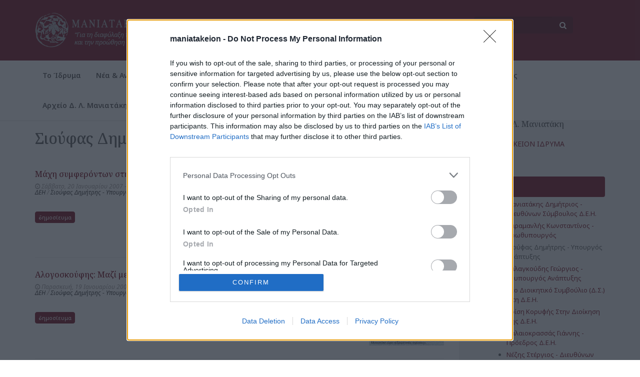

--- FILE ---
content_type: text/html; Charset=UTF-8
request_url: https://www.maniatakeion.gr/el/1/sioyfas-dimitris-ypoyrgos-anaptyxis-a30.html
body_size: 12529
content:
<!DOCTYPE html>
<html lang="el">
<head>
<title>Σιούφας Δημήτρης - Υπουργός Ανάπτυξης - ΔΕΗ - Μανιατάκειον Ίδρυμα</title>
<meta name="keywords" content="Σιούφας,Δημήτρης,-,Υπουργός,Ανάπτυξης,ΔΕΗ,," />
<meta name="description" content="Σιούφας Δημήτρης - Υπουργός Ανάπτυξης, ΔΕΗ, , , " />
<meta charset="utf-8">
<meta http-equiv="X-UA-Compatible" content="IE=edge">
<meta name="viewport" content="width=device-width, initial-scale=1">
<link rel="preconnect" href="https://fonts.googleapis.com">
<link rel="preconnect" href="https://fonts.gstatic.com" crossorigin>
<link href="https://fonts.googleapis.com/css2?family=Noto+Sans:ital,wght@0,100..900;1,100..900&family=Noto+Serif:ital,wght@0,100..900;1,100..900&display=swap" rel="stylesheet">
<link href="https://www.maniatakeion.gr/src/bootstrap.min.css" rel="stylesheet" type="text/css" media="all">
<link href="https://www.maniatakeion.gr/src/global.css?v=2,46" rel="stylesheet" type="text/css" media="all">
<link href="https://www.maniatakeion.gr/src/font-awesome-4.1.0/css/font-awesome.min.css" rel="stylesheet" type="text/css" media="all">
<!-- InMobi Choice. Consent Manager Tag v3.0 (for TCF 2.2) -->
<script type="text/javascript" async=true>
!function(){var o,e=window.location.hostname,t=document.createElement("script"),n=document.getElementsByTagName("script")[0],e="https://cmp.inmobi.com".concat("/choice/","bcxssC0BpKjPx","/",e,"/choice.js?tag_version=V3"),p=0;t.async=!0,t.type="text/javascript",t.src=e,n.parentNode.insertBefore(t,n),function(){for(var e,a="__tcfapiLocator",n=[],s=window;s;){try{if(s.frames[a]){e=s;break}}catch(e){}if(s===window.top)break;s=s.parent}e||(!function e(){var t,n=s.document,p=!!s.frames[a];return p||(n.body?((t=n.createElement("iframe")).style.cssText="display:none",t.name=a,n.body.appendChild(t)):setTimeout(e,5)),!p}(),s.__tcfapi=function(){var e,t=arguments;if(!t.length)return n;"setGdprApplies"===t[0]?3<t.length&&2===t[2]&&"boolean"==typeof t[3]&&(e=t[3],"function"==typeof t[2]&&t[2]("set",!0)):"ping"===t[0]?(e={gdprApplies:e,cmpLoaded:!1,cmpStatus:"stub"},"function"==typeof t[2]&&t[2](e)):("init"===t[0]&&"object"==typeof t[3]&&(t[3]=Object.assign(t[3],{tag_version:"V3"})),n.push(t))},s.addEventListener("message",function(n){var p="string"==typeof n.data,e={};try{e=p?JSON.parse(n.data):n.data}catch(e){}var a=e.__tcfapiCall;a&&window.__tcfapi(a.command,a.version,function(e,t){t={__tcfapiReturn:{returnValue:e,success:t,callId:a.callId}};p&&(t=JSON.stringify(t)),n&&n.source&&n.source.postMessage&&n.source.postMessage(t,"*")},a.parameter)},!1))}(),o=["2:tcfeuv2","6:uspv1","7:usnatv1","8:usca","9:usvav1","10:uscov1","11:usutv1","12:usctv1"],window.__gpp_addFrame=function(e){var t;window.frames[e]||(document.body?((t=document.createElement("iframe")).style.cssText="display:none",t.name=e,document.body.appendChild(t)):window.setTimeout(window.__gpp_addFrame,10,e))},window.__gpp_stub=function(){var e=arguments;if(__gpp.queue=__gpp.queue||[],__gpp.events=__gpp.events||[],!e.length||1==e.length&&"queue"==e[0])return __gpp.queue;if(1==e.length&&"events"==e[0])return __gpp.events;var t=e[0],n=1<e.length?e[1]:null,p=2<e.length?e[2]:null;if("ping"===t)n({gppVersion:"1.1",cmpStatus:"stub",cmpDisplayStatus:"hidden",signalStatus:"not ready",supportedAPIs:o,cmpId:10,sectionList:[],applicableSections:[-1],gppString:"",parsedSections:{}},!0);else if("addEventListener"===t){"lastId"in __gpp||(__gpp.lastId=0),__gpp.lastId++;var a=__gpp.lastId;__gpp.events.push({id:a,callback:n,parameter:p}),n({eventName:"listenerRegistered",listenerId:a,data:!0,pingData:{gppVersion:"1.1",cmpStatus:"stub",cmpDisplayStatus:"hidden",signalStatus:"not ready",supportedAPIs:o,cmpId:10,sectionList:[],applicableSections:[-1],gppString:"",parsedSections:{}}},!0)}else if("removeEventListener"===t){for(var s=!1,i=0;i<__gpp.events.length;i++)if(__gpp.events[i].id==p){__gpp.events.splice(i,1),s=!0;break}n({eventName:"listenerRemoved",listenerId:p,data:s,pingData:{gppVersion:"1.1",cmpStatus:"stub",cmpDisplayStatus:"hidden",signalStatus:"not ready",supportedAPIs:o,cmpId:10,sectionList:[],applicableSections:[-1],gppString:"",parsedSections:{}}},!0)}else"hasSection"===t?n(!1,!0):"getSection"===t||"getField"===t?n(null,!0):__gpp.queue.push([].slice.apply(e))},window.__gpp_msghandler=function(n){var p,a="string"==typeof n.data;try{var t=a?JSON.parse(n.data):n.data}catch(e){t=null}"object"==typeof t&&null!==t&&"__gppCall"in t&&(p=t.__gppCall,window.__gpp(p.command,function(e,t){t={__gppReturn:{returnValue:e,success:t,callId:p.callId}};n.source.postMessage(a?JSON.stringify(t):t,"*")},"parameter"in p?p.parameter:null,"version"in p?p.version:"1.1"))},"__gpp"in window&&"function"==typeof window.__gpp||(window.__gpp=window.__gpp_stub,window.addEventListener("message",window.__gpp_msghandler,!1),window.__gpp_addFrame("__gppLocator"));var a,s=function(){var e=arguments;typeof window.__uspapi!==s&&setTimeout(function(){void 0!==window.__uspapi&&window.__uspapi.apply(window.__uspapi,e)},500)};void 0===window.__uspapi&&(window.__uspapi=s,a=setInterval(function(){p++,window.__uspapi===s&&p<3?console.warn("USP is not accessible"):clearInterval(a)},6e3))}();
</script>
<!-- End InMobi Choice. Consent Manager Tag v3.0 (for TCF 2.2) -->
<!--[if lt IE 9]>
    <script src="https://oss.maxcdn.com/libs/html5shiv/3.7.0/html5shiv.js"></script>
    <script src="https://oss.maxcdn.com/libs/respond.js/1.4.2/respond.min.js"></script>
<![endif]-->
<!--script>
  (function(i,s,o,g,r,a,m){i['GoogleAnalyticsObject']=r;i[r]=i[r]||function(){
  (i[r].q=i[r].q||[]).push(arguments)},i[r].l=1*new Date();a=s.createElement(o),
  m=s.getElementsByTagName(o)[0];a.async=1;a.src=g;m.parentNode.insertBefore(a,m)
  })(window,document,'script','//www.google-analytics.com/analytics.js','ga');
  ga('create', 'UA-9244459-1', 'auto');
  ga('send', 'pageview');
</script-->
<!-- Google tag (gtag.js) -->
<script async src="https://www.googletagmanager.com/gtag/js?id=G-4XESSP8ZXE"></script>
<script>
  window.dataLayer = window.dataLayer || [];
  function gtag(){dataLayer.push(arguments);}
  gtag('js', new Date());
  gtag('config', 'G-4XESSP8ZXE');
</script>
</head>

<body class="pagebody">
    

    <nav class="navbar navbar-fixed-top navbar-me" role="navigation">
		<div class="navbar-header">
	        <div class="container">

                <div class="row">
                    <div class="col-xs-10 col-md-6">
                        <a class="navbar-brand" href="https://www.maniatakeion.gr/el/"><img src="https://www.maniatakeion.gr/img/logo-maniatakeion-el.png" class="img-responsive" /></a>
                    </div>
                    <div class="col-xs-2 col-md-3">
                        <div class="navbar-lang pull-right"><a href="https://www.maniatakeion.gr/en/"><img src="https://www.maniatakeion.gr/img/flag-en.png" />EN</a>
                        </div>
                    </div>
                    <div class="col-xs-8 col-md-3">
                        <form class="navbar-form" role="search" method="get" id="frmSearch" name="frmSearch" action="https://www.maniatakeion.gr/el/results.html" onSubmit="return CheckSearchFieldsEnter()">
                            <div class="form-group"><input type="text" class="form-control pull-left" placeholder="Αναζήτηση" name="q"><button type="submit" class="btn pull-right fa fa-search"></button></div>
                        </form>
                    </div>
                    <div class="col-xs-4">
                        <button type="button" class="navbar-toggle" data-toggle="collapse" data-target="#bs-navbar-collapse-1">
                            <span class="sr-only">Toggle navigation</span>
                            <span class="icon-bar"></span>
                            <span class="icon-bar"></span>
                            <span class="icon-bar"></span>
                        </button>
                    </div>
                </div>
            </div>
        </div>
        <div class="container">
			<div class="collapse navbar-collapse" id="bs-navbar-collapse-1"> <ul class="nav navbar-nav navbar-left"> <li class="dropdown"><a href="https://www.maniatakeion.gr/el/1/to-idryma-c1.html" title="Το Ίδρυμα" target="_self" class="dropdown-toggle" data-toggle="dropdown">Το Ίδρυμα</a> <ul class="dropdown-menu"> <li><a href="https://www.maniatakeion.gr/el/1/apostoli-orama-c11.html" title="Αποστολή - Όραμα" target="_self">Αποστολή - Όραμα</a></li><li><a href="https://www.maniatakeion.gr/el/1/idrytes-c12.html" title="Ιδρυτές" target="_self">Ιδρυτές</a></li><li><a href="https://www.maniatakeion.gr/el/1/dioikisi-c13.html" title="Διοίκηση" target="_self">Διοίκηση</a></li><li><a href="https://www.maniatakeion.gr/el/1/eidi-drasewn-c14.html" title="Είδη Δράσεων" target="_self">Είδη Δράσεων</a> <ul> <li><a href="https://www.maniatakeion.gr/el/1/politistikos-pylwnas-c28.html" title="Πολιτιστικός Πυλώνας" target="_self">Πολιτιστικός Πυλώνας</a></li><li><a href="https://www.maniatakeion.gr/el/1/koinwnikos-pylwnas-c29.html" title="Κοινωνικός Πυλώνας" target="_self">Κοινωνικός Πυλώνας</a></li><li><a href="https://www.maniatakeion.gr/el/1/anaptyxiakos-pylwnas-c30.html" title="Αναπτυξιακός Πυλώνας" target="_self">Αναπτυξιακός Πυλώνας</a></li></ul> </li><li><a href="https://www.maniatakeion.gr/el/landmarks.html" title="Ναοί και Τόποι Λατρείας του Δήμου Πύλου-Νέστορος" target="_self">Ναοί και Τόποι Λατρείας του Δήμου Πύλου-Νέστορος</a></li><li><a href="https://www.maniatakeion.gr/el/1/oikonomika-stoixeia-c36.html" title="Οικονομικά Στοιχεία" target="_self">Οικονομικά Στοιχεία</a></li><li><a href="https://www.maniatakeion.gr/el/1/ekthesi-pepragmenwn-c38.html" title="Έκθεση Πεπραγμένων" target="_self">Έκθεση Πεπραγμένων</a></li><li><a href="https://www.maniatakeion.gr/el/1/optikoakoystiko-arxeio-c15.html" title="Οπτικοακουστικό Αρχείο" target="_self">Οπτικοακουστικό Αρχείο</a> <ul> <li><a href="https://www.maniatakeion.gr/el/1/fwtografies-c31.html" title="Φωτογραφίες" target="_self">Φωτογραφίες</a></li><li><a href="https://www.maniatakeion.gr/el/1/gkravoyres-c32.html" title="Γκραβούρες" target="_self">Γκραβούρες</a></li><li><a href="https://www.maniatakeion.gr/el/1/video-c37.html" title="Βίντεο" target="_self">Βίντεο</a></li></ul> </li></ul> </li><li><a href="https://www.maniatakeion.gr/el/1/nea-anakoinwseis-c3.html" title="Νέα & Ανακοινώσεις" target="_self">Νέα & Ανακοινώσεις</a></li><li><a href="https://www.maniatakeion.gr/el/1/ekdilwseis-c4.html" title="Εκδηλώσεις" target="_self">Εκδηλώσεις</a></li><li><a href="https://www.maniatakeion.gr/el/1/mesogeiaki-diatrofi-c6.html" title="Μεσογειακή Διατροφή" target="_self">Μεσογειακή Διατροφή</a></li><li><a href="https://www.maniatakeion.gr/el/1/vivliothiki-c7.html" title="Βιβλιοθήκη" target="_self">Βιβλιοθήκη</a></li><li class="dropdown"><a href="https://www.maniatakeion.gr/el/1/programmata-c9.html" title="Προγράμματα" target="_self" class="dropdown-toggle" data-toggle="dropdown">Προγράμματα</a> <ul class="dropdown-menu"> <li><a href="https://www.maniatakeion.gr/el/1/evrwpako-programma-inherit-c39.html" title="Ευρωπαϊκό Πρόγραμμα InHeriT" target="_self">Ευρωπαϊκό Πρόγραμμα InHeriT</a></li><li><a href="https://www.maniatakeion.gr/el/1/evrwpaiko-programma-st-art-app-c27.html" title="Ευρωπαϊκό Πρόγραμμα ST-ART APP" target="_self">Ευρωπαϊκό Πρόγραμμα ST-ART APP</a></li></ul> </li><li class="dropdown"><a href="https://www.maniatakeion.gr/el/1/filoi-idrymatos-c2.html" title="Φίλοι Ιδρύματος" target="_self" class="dropdown-toggle" data-toggle="dropdown">Φίλοι Ιδρύματος</a> <ul class="dropdown-menu"> <li><a href="https://www.maniatakeion.gr/el/1/gine-filos-toy-idrymatos-c16.html" title="Γίνε Φίλος του Ιδρύματος" target="_self">Γίνε Φίλος του Ιδρύματος</a></li><li><a href="https://www.maniatakeion.gr/el/1/filoi-toy-idrymatos-forma-c17.html" title="Φόρμα" target="_self">Φόρμα</a></li></ul> </li><li><a href="https://www.maniatakeion.gr/el/1/arxeio-d-l-maniataki-c8.html" title="Αρχείο Δ. Λ. Μανιατάκη" target="_self">Αρχείο Δ. Λ. Μανιατάκη</a></li> </ul> </div>

        </div><!-- /.container -->
    </nav>

    <div class="container">

        <div class="row">

            <!-- Content Column -->
            <div class="col-md-9">
			<div class="pagecontent">

                <ol class="breadcrumb">
                    <li><a href="https://www.maniatakeion.gr/el/">Αρχική</a></li> <li><a href="https://www.maniatakeion.gr/el/1/arxeio-d-l-maniataki-c8.html" title="Αρχείο Δ. Λ. Μανιατάκη">Αρχείο Δ. Λ. Μανιατάκη</a></li> <li><a href="https://www.maniatakeion.gr/el/1/dei-a3.html">ΔΕΗ</a></li> <li><a href="https://www.maniatakeion.gr/el/1/sioyfas-dimitris-ypoyrgos-anaptyxis-a30.html">Σιούφας Δημήτρης - Υπουργός Ανάπτυξης</a></li>
                </ol>

                <h1 class="page-header">Σιούφας Δημήτρης - Υπουργός Ανάπτυξης</h1>

                <div class="row">
                                
                                    <div class="col-md-12 img-portfolio">
                                       <a href="/uploaded/p000888_d000888.jpg" title="Μάχη συμφερόντων στη ΔΕΗ" class="img-portfolio-a" target="_blank"><img class="img-responsive img-hover" src="/uploaded/p000888_d000888-small.jpg" alt="Μάχη συμφερόντων στη ΔΕΗ" /></a>
                                        <div class="panel panel-default">
                                            <div class="panel-body">
                                        <h3><a href="/uploaded/p000888_d000888.jpg" title="Μάχη συμφερόντων στη ΔΕΗ" target="_blank">Μάχη συμφερόντων στη ΔΕΗ</a></h3>
                                        <p class="date"><i class="fa fa-clock-o"></i> Σάββατο, 20 Ιανουαρίου 2007 - <b>Καρφί</b></p>
										<p class="date"><a href="https://www.maniatakeion.gr/el/1/dei-a3.html">ΔΕΗ</a> / <a href="https://www.maniatakeion.gr/el/1/sioyfas-dimitris-ypoyrgos-anaptyxis-a30.html">Σιούφας Δημήτρης - Υπουργός Ανάπτυξης</a></p>
                                        <p>
                                        <br /><a href="/uploaded/p000888_d000888.jpg" title="Μάχη συμφερόντων στη ΔΕΗ" class="btn btn-primary" target="_blank">δημοσίευμα</a></p>
	                                        </div>
                                        </div>
                                    </div>

							  </div><!-- /.row --><div class="row">
									
                                
                                    <div class="col-md-12 img-portfolio">
                                       <a href="/uploaded/p000852_d000852.jpg" title="Αλογοσκούφης: Μαζί με Σιούφα για ΔΕΗ" class="img-portfolio-a" target="_blank"><img class="img-responsive img-hover" src="/uploaded/p000852_d000852-small.jpg" alt="Αλογοσκούφης: Μαζί με Σιούφα για ΔΕΗ" /></a>
                                        <div class="panel panel-default">
                                            <div class="panel-body">
                                        <h3><a href="/uploaded/p000852_d000852.jpg" title="Αλογοσκούφης: Μαζί με Σιούφα για ΔΕΗ" target="_blank">Αλογοσκούφης: Μαζί με Σιούφα για ΔΕΗ</a></h3>
                                        <p class="date"><i class="fa fa-clock-o"></i> Παρασκευή, 19 Ιανουαρίου 2007 - <b>Ελευθεροτυπία</b></p>
										<p class="date"><a href="https://www.maniatakeion.gr/el/1/dei-a3.html">ΔΕΗ</a> / <a href="https://www.maniatakeion.gr/el/1/sioyfas-dimitris-ypoyrgos-anaptyxis-a30.html">Σιούφας Δημήτρης - Υπουργός Ανάπτυξης</a></p>
                                        <p>
                                        <br /><a href="/uploaded/p000852_d000852.jpg" title="Αλογοσκούφης: Μαζί με Σιούφα για ΔΕΗ" class="btn btn-primary" target="_blank">δημοσίευμα</a></p>
	                                        </div>
                                        </div>
                                    </div>

							  </div><!-- /.row --><div class="row">
									
                                
                                    <div class="col-md-12 img-portfolio">
                                       <a href="/uploaded/p000860_d000860.jpg" title="Δυστοκία στην επιλογή νέου μάνατζερ στη ΔΕΗ" class="img-portfolio-a" target="_blank"><img class="img-responsive img-hover" src="/uploaded/p000860_d000860-small.jpg" alt="Δυστοκία στην επιλογή νέου μάνατζερ στη ΔΕΗ" /></a>
                                        <div class="panel panel-default">
                                            <div class="panel-body">
                                        <h3><a href="/uploaded/p000860_d000860.jpg" title="Δυστοκία στην επιλογή νέου μάνατζερ στη ΔΕΗ" target="_blank">Δυστοκία στην επιλογή νέου μάνατζερ στη ΔΕΗ</a></h3>
                                        <p class="date"><i class="fa fa-clock-o"></i> Παρασκευή, 19 Ιανουαρίου 2007 - <b>Το Bήμα</b></p>
										<p class="date"><a href="https://www.maniatakeion.gr/el/1/dei-a3.html">ΔΕΗ</a> / <a href="https://www.maniatakeion.gr/el/1/sioyfas-dimitris-ypoyrgos-anaptyxis-a30.html">Σιούφας Δημήτρης - Υπουργός Ανάπτυξης</a></p>
                                        <p>
                                        <br /><a href="/uploaded/p000860_d000860.jpg" title="Δυστοκία στην επιλογή νέου μάνατζερ στη ΔΕΗ" class="btn btn-primary" target="_blank">δημοσίευμα</a></p>
	                                        </div>
                                        </div>
                                    </div>

							  </div><!-- /.row --><div class="row">
									
                                
                                    <div class="col-md-12 img-portfolio">
                                       <a href="/uploaded/p000797_d000797.jpg" title="Τον έδιωξαν, τον επαινούν" class="img-portfolio-a" target="_blank"><img class="img-responsive img-hover" src="/uploaded/p000797_d000797-small.jpg" alt="Τον έδιωξαν, τον επαινούν" /></a>
                                        <div class="panel panel-default">
                                            <div class="panel-body">
                                        <h3><a href="/uploaded/p000797_d000797.jpg" title="Τον έδιωξαν, τον επαινούν" target="_blank">Τον έδιωξαν, τον επαινούν</a></h3>
                                        <p class="date"><i class="fa fa-clock-o"></i> Πέμπτη, 18 Ιανουαρίου 2007 - <b>Έθνος</b></p>
										<p class="date"><a href="https://www.maniatakeion.gr/el/1/dei-a3.html">ΔΕΗ</a> / <a href="https://www.maniatakeion.gr/el/1/sioyfas-dimitris-ypoyrgos-anaptyxis-a30.html">Σιούφας Δημήτρης - Υπουργός Ανάπτυξης</a></p>
                                        <p>
                                        <br /><a href="/uploaded/p000797_d000797.jpg" title="Τον έδιωξαν, τον επαινούν" class="btn btn-primary" target="_blank">δημοσίευμα</a></p>
	                                        </div>
                                        </div>
                                    </div>

							  </div><!-- /.row --><div class="row">
									
                                
                                    <div class="col-md-12 img-portfolio">
                                       <a href="/uploaded/p000798_d000798.jpg" title="Εγκώμια Σιούφα για Μανιατάκη" class="img-portfolio-a" target="_blank"><img class="img-responsive img-hover" src="/uploaded/p000798_d000798-small.jpg" alt="Εγκώμια Σιούφα για Μανιατάκη" /></a>
                                        <div class="panel panel-default">
                                            <div class="panel-body">
                                        <h3><a href="/uploaded/p000798_d000798.jpg" title="Εγκώμια Σιούφα για Μανιατάκη" target="_blank">Εγκώμια Σιούφα για Μανιατάκη</a></h3>
                                        <p class="date"><i class="fa fa-clock-o"></i> Πέμπτη, 18 Ιανουαρίου 2007 - <b>Αυριανή</b></p>
										<p class="date"><a href="https://www.maniatakeion.gr/el/1/dei-a3.html">ΔΕΗ</a> / <a href="https://www.maniatakeion.gr/el/1/sioyfas-dimitris-ypoyrgos-anaptyxis-a30.html">Σιούφας Δημήτρης - Υπουργός Ανάπτυξης</a></p>
                                        <p>
                                        <br /><a href="/uploaded/p000798_d000798.jpg" title="Εγκώμια Σιούφα για Μανιατάκη" class="btn btn-primary" target="_blank">δημοσίευμα</a></p>
	                                        </div>
                                        </div>
                                    </div>

							  </div><!-- /.row --><div class="row">
									
                                
                                    <div class="col-md-12 img-portfolio">
                                       <a href="/uploaded/p000829_d000829.jpg" title="Ορατό το διαχειριστικό αδιέξοδο στη ΔΕΗ" class="img-portfolio-a" target="_blank"><img class="img-responsive img-hover" src="/uploaded/p000829_d000829-small.jpg" alt="Ορατό το διαχειριστικό αδιέξοδο στη ΔΕΗ" /></a>
                                        <div class="panel panel-default">
                                            <div class="panel-body">
                                        <h3><a href="/uploaded/p000829_d000829.jpg" title="Ορατό το διαχειριστικό αδιέξοδο στη ΔΕΗ" target="_blank">Ορατό το διαχειριστικό αδιέξοδο στη ΔΕΗ</a></h3>
                                        <p class="date"><i class="fa fa-clock-o"></i> Πέμπτη, 18 Ιανουαρίου 2007 - <b>City Press</b></p>
										<p class="date"><a href="https://www.maniatakeion.gr/el/1/dei-a3.html">ΔΕΗ</a> / <a href="https://www.maniatakeion.gr/el/1/sioyfas-dimitris-ypoyrgos-anaptyxis-a30.html">Σιούφας Δημήτρης - Υπουργός Ανάπτυξης</a></p>
                                        <p>
                                        <br /><a href="/uploaded/p000829_d000829.jpg" title="Ορατό το διαχειριστικό αδιέξοδο στη ΔΕΗ" class="btn btn-primary" target="_blank">δημοσίευμα</a></p>
	                                        </div>
                                        </div>
                                    </div>

							  </div><!-- /.row --><div class="row">
									
                                
                                    <div class="col-md-12 img-portfolio">
                                       <a href="/uploaded/p000791_d000791.jpg" title="Ο Υπουργός Ανάπτυξης Δημήτρης Σιούφας, για την αποχώρηση του Δημήτρη Μανιατάκη από τη θέση του διευθύνοντος συμβούλου της ΔΕΗ" class="img-portfolio-a" target="_blank"><img class="img-responsive img-hover" src="/uploaded/p000791_d000791-small.jpg" alt="Ο Υπουργός Ανάπτυξης Δημήτρης Σιούφας, για την αποχώρηση του Δημήτρη Μανιατάκη από τη θέση του διευθύνοντος συμβούλου της ΔΕΗ" /></a>
                                        <div class="panel panel-default">
                                            <div class="panel-body">
                                        <h3><a href="/uploaded/p000791_d000791.jpg" title="Ο Υπουργός Ανάπτυξης Δημήτρης Σιούφας, για την αποχώρηση του Δημήτρη Μανιατάκη από τη θέση του διευθύνοντος συμβούλου της ΔΕΗ" target="_blank">Ο Υπουργός Ανάπτυξης Δημήτρης Σιούφας, για την αποχώρηση του Δημήτρη Μανιατάκη από τη θέση του διευθύνοντος συμβούλου της ΔΕΗ</a></h3>
                                        <p class="date"><i class="fa fa-clock-o"></i> Τετάρτη, 17 Ιανουαρίου 2007 - <b>Δελτίο Τύπου</b></p>
										<p class="date"><a href="https://www.maniatakeion.gr/el/1/dei-a3.html">ΔΕΗ</a> / <a href="https://www.maniatakeion.gr/el/1/sioyfas-dimitris-ypoyrgos-anaptyxis-a30.html">Σιούφας Δημήτρης - Υπουργός Ανάπτυξης</a></p>
                                        <p>
                                        <br /><a href="/uploaded/p000791_d000791.jpg" title="Ο Υπουργός Ανάπτυξης Δημήτρης Σιούφας, για την αποχώρηση του Δημήτρη Μανιατάκη από τη θέση του διευθύνοντος συμβούλου της ΔΕΗ" class="btn btn-primary" target="_blank">δημοσίευμα</a></p>
	                                        </div>
                                        </div>
                                    </div>

							  </div><!-- /.row --><div class="row">
									
                                
                                    <div class="col-md-12 img-portfolio">
                                       <a href="/uploaded/p000706_d000706.jpg" title="Δημήτρης Σιούφας: Προχωρά η απελευθέρωση της αγοράς ενέργειας" class="img-portfolio-a" target="_blank"><img class="img-responsive img-hover" src="/uploaded/p000706_d000706-small.jpg" alt="Δημήτρης Σιούφας: Προχωρά η απελευθέρωση της αγοράς ενέργειας" /></a>
                                        <div class="panel panel-default">
                                            <div class="panel-body">
                                        <h3><a href="/uploaded/p000706_d000706.jpg" title="Δημήτρης Σιούφας: Προχωρά η απελευθέρωση της αγοράς ενέργειας" target="_blank">Δημήτρης Σιούφας: Προχωρά η απελευθέρωση της αγοράς ενέργειας</a></h3>
                                        <p class="date"><i class="fa fa-clock-o"></i> Δευτέρα, 15 Ιανουαρίου 2007 - <b>Αδέσμευτος Τύπος</b></p>
										<p class="date"><a href="https://www.maniatakeion.gr/el/1/dei-a3.html">ΔΕΗ</a> / <a href="https://www.maniatakeion.gr/el/1/sioyfas-dimitris-ypoyrgos-anaptyxis-a30.html">Σιούφας Δημήτρης - Υπουργός Ανάπτυξης</a></p>
                                        <p>
                                        <br /><a href="/uploaded/p000706_d000706.jpg" title="Δημήτρης Σιούφας: Προχωρά η απελευθέρωση της αγοράς ενέργειας" class="btn btn-primary" target="_blank">δημοσίευμα</a></p>
	                                        </div>
                                        </div>
                                    </div>

							  </div><!-- /.row --><div class="row">
									
                                
                                    <div class="col-md-12 img-portfolio">
                                       <a href="/uploaded/p000712_d000712.jpg" title="Δημήτρης Σιούφας:  Δύσκολη χρονιά  για τη ΔΕΗ" class="img-portfolio-a" target="_blank"><img class="img-responsive img-hover" src="/uploaded/p000712_d000712-small.jpg" alt="Δημήτρης Σιούφας:  Δύσκολη χρονιά  για τη ΔΕΗ" /></a>
                                        <div class="panel panel-default">
                                            <div class="panel-body">
                                        <h3><a href="/uploaded/p000712_d000712.jpg" title="Δημήτρης Σιούφας:  Δύσκολη χρονιά  για τη ΔΕΗ" target="_blank">Δημήτρης Σιούφας:  Δύσκολη χρονιά  για τη ΔΕΗ</a></h3>
                                        <p class="date"><i class="fa fa-clock-o"></i> Δευτέρα, 15 Ιανουαρίου 2007 - <b>Ελεύθερος Τύπος</b></p>
										<p class="date"><a href="https://www.maniatakeion.gr/el/1/dei-a3.html">ΔΕΗ</a> / <a href="https://www.maniatakeion.gr/el/1/sioyfas-dimitris-ypoyrgos-anaptyxis-a30.html">Σιούφας Δημήτρης - Υπουργός Ανάπτυξης</a></p>
                                        <p>
                                        <br /><a href="/uploaded/p000712_d000712.jpg" title="Δημήτρης Σιούφας:  Δύσκολη χρονιά  για τη ΔΕΗ" class="btn btn-primary" target="_blank">δημοσίευμα</a></p>
	                                        </div>
                                        </div>
                                    </div>

							  </div><!-- /.row --><div class="row">
									
                                
                                    <div class="col-md-12 img-portfolio">
                                       <a href="/uploaded/p000711_d000711.jpg" title="Δημήτρης Σιούφας στο συνέδριο της Ομοσπονδίας εργαζομένων της ΔΕΗ & Κίνδυνοι μπλακ άουτ λόγω ανομβρίας" class="img-portfolio-a" target="_blank"><img class="img-responsive img-hover" src="/uploaded/p000711_d000711-small.jpg" alt="Δημήτρης Σιούφας στο συνέδριο της Ομοσπονδίας εργαζομένων της ΔΕΗ & Κίνδυνοι μπλακ άουτ λόγω ανομβρίας" /></a>
                                        <div class="panel panel-default">
                                            <div class="panel-body">
                                        <h3><a href="/uploaded/p000711_d000711.jpg" title="Δημήτρης Σιούφας στο συνέδριο της Ομοσπονδίας εργαζομένων της ΔΕΗ & Κίνδυνοι μπλακ άουτ λόγω ανομβρίας" target="_blank">Δημήτρης Σιούφας στο συνέδριο της Ομοσπονδίας εργαζομένων της ΔΕΗ & Κίνδυνοι μπλακ άουτ λόγω ανομβρίας</a></h3>
                                        <p class="date"><i class="fa fa-clock-o"></i> Δευτέρα, 15 Ιανουαρίου 2007 - <b>Έθνος</b></p>
										<p class="date"><a href="https://www.maniatakeion.gr/el/1/dei-a3.html">ΔΕΗ</a> / <a href="https://www.maniatakeion.gr/el/1/sioyfas-dimitris-ypoyrgos-anaptyxis-a30.html">Σιούφας Δημήτρης - Υπουργός Ανάπτυξης</a></p>
                                        <p>
                                        <br /><a href="/uploaded/p000711_d000711.jpg" title="Δημήτρης Σιούφας στο συνέδριο της Ομοσπονδίας εργαζομένων της ΔΕΗ & Κίνδυνοι μπλακ άουτ λόγω ανομβρίας" class="btn btn-primary" target="_blank">δημοσίευμα</a></p>
	                                        </div>
                                        </div>
                                    </div>

							  </div><!-- /.row --><div class="row">
									
                                
                                    <div class="col-md-12 img-portfolio">
                                       <a href="/uploaded/p000668_d000668.jpg" title="Ο Δημήτρης Σιούφας κατά των ... φιλελευθέρων της ΔΕΗ - Άδειασε τον διευθύνοντα σύμβουλο της ΔΕΗ ο κ. Δ. Σιούφας" class="img-portfolio-a" target="_blank"><img class="img-responsive img-hover" src="/uploaded/p000668_d000668-small.jpg" alt="Ο Δημήτρης Σιούφας κατά των ... φιλελευθέρων της ΔΕΗ - Άδειασε τον διευθύνοντα σύμβουλο της ΔΕΗ ο κ. Δ. Σιούφας" /></a>
                                        <div class="panel panel-default">
                                            <div class="panel-body">
                                        <h3><a href="/uploaded/p000668_d000668.jpg" title="Ο Δημήτρης Σιούφας κατά των ... φιλελευθέρων της ΔΕΗ - Άδειασε τον διευθύνοντα σύμβουλο της ΔΕΗ ο κ. Δ. Σιούφας" target="_blank">Ο Δημήτρης Σιούφας κατά των ... φιλελευθέρων της ΔΕΗ - Άδειασε τον διευθύνοντα σύμβουλο της ΔΕΗ ο κ. Δ. Σιούφας</a></h3>
                                        <p class="date"><i class="fa fa-clock-o"></i> Παρασκευή, 12 Ιανουαρίου 2007 - <b>Το Bήμα</b></p>
										<p class="date"><a href="https://www.maniatakeion.gr/el/1/dei-a3.html">ΔΕΗ</a> / <a href="https://www.maniatakeion.gr/el/1/sioyfas-dimitris-ypoyrgos-anaptyxis-a30.html">Σιούφας Δημήτρης - Υπουργός Ανάπτυξης</a></p>
                                        <p>
                                        <br /><a href="/uploaded/p000668_d000668.jpg" title="Ο Δημήτρης Σιούφας κατά των ... φιλελευθέρων της ΔΕΗ - Άδειασε τον διευθύνοντα σύμβουλο της ΔΕΗ ο κ. Δ. Σιούφας" class="btn btn-primary" target="_blank">δημοσίευμα</a></p>
	                                        </div>
                                        </div>
                                    </div>

							  </div><!-- /.row --><div class="row">
									
                                
                                    <div class="col-md-12 img-portfolio">
                                       <a href="/uploaded/p000618_d000618.jpg" title="Ενεργειακή &quot;φτώχεια&quot; στα Βαλκάνια - Επί ποδός η κυβέρνηση για την αποτροπή μπλακάουτ τους θερινούς μήνες" class="img-portfolio-a" target="_blank"><img class="img-responsive img-hover" src="/uploaded/p000618_d000618-small.jpg" alt="Ενεργειακή &quot;φτώχεια&quot; στα Βαλκάνια - Επί ποδός η κυβέρνηση για την αποτροπή μπλακάουτ τους θερινούς μήνες" /></a>
                                        <div class="panel panel-default">
                                            <div class="panel-body">
                                        <h3><a href="/uploaded/p000618_d000618.jpg" title="Ενεργειακή &quot;φτώχεια&quot; στα Βαλκάνια - Επί ποδός η κυβέρνηση για την αποτροπή μπλακάουτ τους θερινούς μήνες" target="_blank">Ενεργειακή &quot;φτώχεια&quot; στα Βαλκάνια - Επί ποδός η κυβέρνηση για την αποτροπή μπλακάουτ τους θερινούς μήνες</a></h3>
                                        <p class="date"><i class="fa fa-clock-o"></i> Πέμπτη, 11 Ιανουαρίου 2007 - <b>Κέρδος</b></p>
										<p class="date"><a href="https://www.maniatakeion.gr/el/1/dei-a3.html">ΔΕΗ</a> / <a href="https://www.maniatakeion.gr/el/1/sioyfas-dimitris-ypoyrgos-anaptyxis-a30.html">Σιούφας Δημήτρης - Υπουργός Ανάπτυξης</a></p>
                                        <p>
                                        <br /><a href="/uploaded/p000618_d000618.jpg" title="Ενεργειακή &quot;φτώχεια&quot; στα Βαλκάνια - Επί ποδός η κυβέρνηση για την αποτροπή μπλακάουτ τους θερινούς μήνες" class="btn btn-primary" target="_blank">δημοσίευμα</a></p>
	                                        </div>
                                        </div>
                                    </div>

							  </div><!-- /.row -->
									
                    <div class="row text-center">
                        <div class="col-lg-12">
                            <ul class="pagination">
							
                                    <li class="active"><a href="https://www.maniatakeion.gr/el/1/sioyfas-dimitris-ypoyrgos-anaptyxis-a30.html">1</a></li>
                                
                                    <li><a href="https://www.maniatakeion.gr/el/2/sioyfas-dimitris-ypoyrgos-anaptyxis-a30.html">2</a></li>
                                
                                    <li><a href="https://www.maniatakeion.gr/el/3/sioyfas-dimitris-ypoyrgos-anaptyxis-a30.html">3</a></li>
                                
                                    <li><a href="https://www.maniatakeion.gr/el/4/sioyfas-dimitris-ypoyrgos-anaptyxis-a30.html">4</a></li>
                                
                                    <li><a href="https://www.maniatakeion.gr/el/5/sioyfas-dimitris-ypoyrgos-anaptyxis-a30.html">5</a></li>
                                
                                    <li><a href="https://www.maniatakeion.gr/el/6/sioyfas-dimitris-ypoyrgos-anaptyxis-a30.html">6</a></li>
                                
                                    <li><a href="https://www.maniatakeion.gr/el/7/sioyfas-dimitris-ypoyrgos-anaptyxis-a30.html">7</a></li>
                                
								<li><a href="https://www.maniatakeion.gr/el/2/sioyfas-dimitris-ypoyrgos-anaptyxis-a30.html">&raquo;</a></li>
							
                            </ul> 
                        </div>
                    </div>
                    <!-- /.row -->
					
                    
				<div class="spacer"></div>
			</div>
            </div>

			<div class="pagesidebar">
            <!-- Sidebar Column -->
            <div class="col-md-3">

				<h3>Αρχείο Δ. Λ. Μανιατάκη</h3>

				    <ul class="nav nav-pills nav-stacked">
<li><a href="https://www.maniatakeion.gr/el/1/maniatakeion-idryma-a1.html" title="ΜΑΝΙΑΤΑΚΕΙΟΝ ΙΔΡΥΜΑ">ΜΑΝΙΑΤΑΚΕΙΟΝ ΙΔΡΥΜΑ</a>
    <ul>
    
    <li><a href="https://www.maniatakeion.gr/el/1/mesogeiaki-diatrofi-a5.html" title="Μεσογειακή Διατροφή">Μεσογειακή Διατροφή</a>
       </li>
    
    <li><a href="https://www.maniatakeion.gr/el/1/meletes-protaseis-anadeixis-tis-korwnis-a6.html" title="Μελέτες - Προτάσεις Ανάδειξης Της Κορώνης">Μελέτες - Προτάσεις Ανάδειξης Της Κορώνης</a>
       </li>
    
    <li><a href="https://www.maniatakeion.gr/el/1/episkepseis-diakekrimenwn-proswpikotitwn-stin-korwni-a7.html" title="Επισκέψεις Διακεκριμένων Προσωπικοτήτων Στην Κορώνη">Επισκέψεις Διακεκριμένων Προσωπικοτήτων Στην Κορώνη</a>
       </li>
    
    <li><a href="https://www.maniatakeion.gr/el/1/ekdilwseis-eortastikes-politismikes-athlitikes-bazaar-a8.html" title="Διαλέξεις - Εκδηλώσεις Εορταστικές - Πολιτισμικές - Αθλητικές - Bazaar">Διαλέξεις - Εκδηλώσεις Εορταστικές - Πολιτισμικές - Αθλητικές - Bazaar</a>
       </li>
    
    <li><a href="https://www.maniatakeion.gr/el/1/paroysiaseis-vivliwn-a9.html" title="Παρουσιάσεις Βιβλίων">Παρουσιάσεις Βιβλίων</a>
       </li>
    
    <li><a href="https://www.maniatakeion.gr/el/1/timitikes-ekdilwseis-aponomi-diakrisewn-se-proswpikotites-a10.html" title="Τιμητικές Εκδηλώσεις Απονομή Διακρίσεων Σε Προσωπικότητες">Τιμητικές Εκδηλώσεις Απονομή Διακρίσεων Σε Προσωπικότητες</a>
       </li>
    
    <li><a href="https://www.maniatakeion.gr/el/1/xorigies-maniatakeioy-idrymatos-a11.html" title="Χορηγίες Μανιατακείου Ιδρύματος">Χορηγίες Μανιατακείου Ιδρύματος</a>
       </li>
    
    <li><a href="https://www.maniatakeion.gr/el/1/synedria-imerides-a12.html" title="Συνέδρια & Ημερίδες">Συνέδρια & Ημερίδες</a>
       </li>
    
    <li><a href="https://www.maniatakeion.gr/el/1/dialexeis-synentefxeis-arthra-dimitri-maniataki-dimosiefseis-a13.html" title="Διαλέξεις  - Συνεντεύξεις - Δημοσιεύσεις -  Άρθρα Δημήτρη Μανιατάκη">Διαλέξεις  - Συνεντεύξεις - Δημοσιεύσεις -  Άρθρα Δημήτρη Μανιατάκη</a>
       </li>
    
    <li><a href="https://www.maniatakeion.gr/el/1/dialexeis-synentefxeis-arthra-eleni-tagwnidi-maniataki-dimosiefseis-a14.html" title="Διαλέξεις  - Συνεντεύξεις  - Δημοσιεύσεις - Άρθρα Ελένη Ταγωνίδη  Μανιατάκη">Διαλέξεις  - Συνεντεύξεις  - Δημοσιεύσεις - Άρθρα Ελένη Ταγωνίδη  Μανιατάκη</a>
       </li>
    
    <li><a href="https://www.maniatakeion.gr/el/1/eyrvpaika-programmata-a50.html" title="Ευρωπαϊκά Προγράμματα">Ευρωπαϊκά Προγράμματα</a>
       </li>
    
    <li><a href="https://www.maniatakeion.gr/el/1/photographiko-yliko-a49.html" title="Φωτογραφικό υλικό">Φωτογραφικό υλικό</a>
       </li>
    
    </ul>
    </li>
<li><a href="https://www.maniatakeion.gr/el/1/icap-a2.html" title="ICAP">ICAP</a>
    <ul>
    
    <li><a href="https://www.maniatakeion.gr/el/1/icap-idrysi-kyrioteres-drastiriotites-tis-icap-a17.html" title="ICAP Ίδρυση - Κυριότερες Δραστηριότητες Της ICAP">ICAP Ίδρυση - Κυριότερες Δραστηριότητες Της ICAP</a>
       </li>
    
    <li><a href="https://www.maniatakeion.gr/el/1/maniatakis-dimitrios-diefthynwn-symvoylos-tis-icap-synentefxeis-arthra-a19.html" title="Μανιατάκης Δημήτριος, Διευθύνων Σύμβουλος Της ICAP Συνεντεύξεις - Άρθρα">Μανιατάκης Δημήτριος, Διευθύνων Σύμβουλος Της ICAP Συνεντεύξεις - Άρθρα</a>
       </li>
    
    <li><a href="https://www.maniatakeion.gr/el/1/trapezikos-tomeas-ellinikes-kai-xenes-trapezes-a15.html" title="Τραπεζικός Τομέας - Ελληνικές Και Ξένες Τράπεζες">Τραπεζικός Τομέας - Ελληνικές Και Ξένες Τράπεζες</a>
       </li>
    
    <li><a href="https://www.maniatakeion.gr/el/1/poreia-ellinikwn-epixeirisewn-emporio-viomixania-ypiresies-a16.html" title="Πορεία Ελληνικών Επιχειρήσεων Εμπόριο - Βιομηχανία - Υπηρεσίες">Πορεία Ελληνικών Επιχειρήσεων Εμπόριο - Βιομηχανία - Υπηρεσίες</a>
       </li>
    
    <li><a href="https://www.maniatakeion.gr/el/1/apotelesmata-erevnwn-tis-icap-a22.html" title="Αποτελέσματα Ερευνών Της ICAP">Αποτελέσματα Ερευνών Της ICAP</a>
       </li>
    
    <li><a href="https://www.maniatakeion.gr/el/1/peloponnisos-dytiki-ellada-poreia-twn-ellinikwn-epixeirisewn-a20.html" title="Πελοπόννησος - Δυτική Ελλάδα Πορεία Των Ελληνικών Επιχειρήσεων">Πελοπόννησος - Δυτική Ελλάδα Πορεία Των Ελληνικών Επιχειρήσεων</a>
       </li>
    
    <li><a href="https://www.maniatakeion.gr/el/1/messinia-erevnes-gia-tin-anaptyxi-tis-messinias-a21.html" title="Μεσσηνία Έρευνες Για Την Ανάπτυξη Της Μεσσηνίας">Μεσσηνία Έρευνες Για Την Ανάπτυξη Της Μεσσηνίας</a>
       </li>
    
    <li><a href="https://www.maniatakeion.gr/el/1/o-thesmos-toy-franchise-stin-ellada-a18.html" title="Ο Θεσμός Του Franchise Στην Ελλάδα">Ο Θεσμός Του Franchise Στην Ελλάδα</a>
       </li>
    
    <li><a href="https://www.maniatakeion.gr/el/1/photografiko-yliko-a52.html" title="Φωτογραφικό υλικό">Φωτογραφικό υλικό</a>
       </li>
    
    </ul>
    </li>
<li class="active"><a href="https://www.maniatakeion.gr/el/1/dei-a3.html" title="ΔΕΗ">ΔΕΗ</a>
    <ul class="active">
    
    <li><a href="https://www.maniatakeion.gr/el/1/maniatakis-dimitrios-diefthynwn-symvoylos-dei-a26.html" title="Μανιατάκης Δημήτριος - Διευθύνων Σύμβουλος Δ.Ε.Η.">Μανιατάκης Δημήτριος - Διευθύνων Σύμβουλος Δ.Ε.Η.</a>
       </li>
    
    <li><a href="https://www.maniatakeion.gr/el/1/karamanlis-kwnstantinos-prwthypoyrgos-a31.html" title="Καραμανλής Κωνσταντίνος - Πρωθυπουργός">Καραμανλής Κωνσταντίνος - Πρωθυπουργός</a>
       </li>
    
    <li class="active"><a href="https://www.maniatakeion.gr/el/1/sioyfas-dimitris-ypoyrgos-anaptyxis-a30.html" title="Σιούφας Δημήτρης - Υπουργός Ανάπτυξης">Σιούφας Δημήτρης - Υπουργός Ανάπτυξης</a>
       </li>
    
    <li><a href="https://www.maniatakeion.gr/el/1/salagkoydis-gewrgios-yfypoyrgos-anaptyxis-a28.html" title="Σαλαγκούδης Γεώργιος - Υφυπουργός Ανάπτυξης">Σαλαγκούδης Γεώργιος - Υφυπουργός Ανάπτυξης</a>
       </li>
    
    <li><a href="https://www.maniatakeion.gr/el/1/neo-dioikitiko-symvoylio-ds-sti-dei-a40.html" title="Νέο Διοικητικό Συμβούλιο (Δ.Σ.)  Στη Δ.Ε.Η.">Νέο Διοικητικό Συμβούλιο (Δ.Σ.)  Στη Δ.Ε.Η.</a>
       </li>
    
    <li><a href="https://www.maniatakeion.gr/el/1/krisi-koryfis-stin-dioikisi-tis-dei-a29.html" title="Κρίση Κορυφής Στην Διοίκηση Της Δ.Ε.Η.">Κρίση Κορυφής Στην Διοίκηση Της Δ.Ε.Η.</a>
       </li>
    
    <li><a href="https://www.maniatakeion.gr/el/1/palaiokrassas-giannis-proedros-dei-a23.html" title="Παλαιοκρασσάς Γιάννης - Πρόεδρος Δ.Ε.Η.">Παλαιοκρασσάς Γιάννης - Πρόεδρος Δ.Ε.Η.</a>
       </li>
    
    <li><a href="https://www.maniatakeion.gr/el/1/nezis-stergios-diefthynwn-symvoylos-dei-a24.html" title="Νέζης Στέργιος - Διευθύνων Σύμβουλος Δ.Ε.Η.">Νέζης Στέργιος - Διευθύνων Σύμβουλος Δ.Ε.Η.</a>
       </li>
    
    <li><a href="https://www.maniatakeion.gr/el/1/genop-dei-syndikalistikos-organismos-a27.html" title="ΓΕΝΟΠ - Δ.Ε.Η. Συνδικαλιστικός Οργανισμός">ΓΕΝΟΠ - Δ.Ε.Η. Συνδικαλιστικός Οργανισμός</a>
       </li>
    
    <li><a href="https://www.maniatakeion.gr/el/1/contour-diethnopoiisi-dei-a35.html" title="Contour - Διεθνοποίηση Δ.Ε.Η.">Contour - Διεθνοποίηση Δ.Ε.Η.</a>
       </li>
    
    <li><a href="https://www.maniatakeion.gr/el/1/dei-valkania-a34.html" title="Δ.Ε.Η. & Βαλκάνια">Δ.Ε.Η. & Βαλκάνια</a>
       </li>
    
    <li><a href="https://www.maniatakeion.gr/el/1/enallaktikes-morfes-energeias-ananewsimes-piges-energeias-a33.html" title="Εναλλακτικές Μορφές Ενέργειας - Ανανεώσιμες Πηγές Ενέργειας">Εναλλακτικές Μορφές Ενέργειας - Ανανεώσιμες Πηγές Ενέργειας</a>
       </li>
    
    <li><a href="https://www.maniatakeion.gr/el/1/energeiaki-synergasia-me-tin-alvania-a42.html" title="Ενεργειακή Συνεργασία Με Την Αλβανία">Ενεργειακή Συνεργασία Με Την Αλβανία</a>
       </li>
    
    <li><a href="https://www.maniatakeion.gr/el/1/nea-monada-sto-lavrio-a37.html" title="Νέα Μονάδα Στο Λαύριο">Νέα Μονάδα Στο Λαύριο</a>
       </li>
    
    <li><a href="https://www.maniatakeion.gr/el/1/apeleftherwsi-agoras-energeias-a38.html" title="Απελευθέρωση Αγοράς Ενέργειας">Απελευθέρωση Αγοράς Ενέργειας</a>
       </li>
    
    <li><a href="https://www.maniatakeion.gr/el/1/ydroilektriko-ergostasio-smokovo-a39.html" title="Υδροηλεκτρικό Εργοστάσιο Σμόκοβο">Υδροηλεκτρικό Εργοστάσιο Σμόκοβο</a>
       </li>
    
    <li><a href="https://www.maniatakeion.gr/el/1/aloyminion-tis-ellados-a41.html" title="Αλουμίνιον Της Ελλάδος">Αλουμίνιον Της Ελλάδος</a>
       </li>
    
    <li><a href="https://www.maniatakeion.gr/el/1/energeiako-isozygio-a45.html" title="Ενεργειακό Ισοζύγιο">Ενεργειακό Ισοζύγιο</a>
       </li>
    
    <li><a href="https://www.maniatakeion.gr/el/1/fysiko-aerio-a46.html" title="Φυσικό Αέριο">Φυσικό Αέριο</a>
       </li>
    
    <li><a href="https://www.maniatakeion.gr/el/1/messinia-lignitis-akritoxwri-a32.html" title="Μεσσηνία - Λιγνίτης - Ακριτοχώρι">Μεσσηνία - Λιγνίτης - Ακριτοχώρι</a>
       </li>
    
    <li><a href="https://www.maniatakeion.gr/el/1/oikonomika-tis-dei-a25.html" title="Οικονομικά Της Δ.Ε.Η.">Οικονομικά Της Δ.Ε.Η.</a>
       </li>
    
    <li><a href="https://www.maniatakeion.gr/el/1/afxiseis-timologiwn-a36.html" title="Αυξήσεις Τιμολογίων">Αυξήσεις Τιμολογίων</a>
       </li>
    
    <li><a href="https://www.maniatakeion.gr/el/1/proslipseis-anthrwpino-dynamiko-a43.html" title="Προσλήψεις - Ανθρώπινο Δυναμικό">Προσλήψεις - Ανθρώπινο Δυναμικό</a>
       </li>
    
    <li><a href="https://www.maniatakeion.gr/el/1/diafora-a44.html" title="Διάφορα">Διάφορα</a>
       </li>
    
    <li><a href="https://www.maniatakeion.gr/el/1/politikes-paremvaseis-a48.html" title="Πολιτικές Παρεμβάσεις">Πολιτικές Παρεμβάσεις</a>
       </li>
    
    <li><a href="https://www.maniatakeion.gr/el/1/deko-a47.html" title="ΔΕΚΟ">ΔΕΚΟ</a>
       </li>
    
    <li><a href="https://www.maniatakeion.gr/el/1/photografiko-yliko-a51.html" title="Φωτογραφικό υλικό">Φωτογραφικό υλικό</a>
       </li>
    
    </ul>
    </li>
<li><a href="https://www.maniatakeion.gr/el/1/diafora-a4.html" title="ΔΙΑΦΟΡΑ">ΔΙΑΦΟΡΑ</a>
    <ul>
    
    <li><a href="https://www.maniatakeion.gr/el/1/photografiko-yliko-a53.html" title="Φωτογραφικό υλικό">Φωτογραφικό υλικό</a>
       </li>
    
    </ul>
    </li>

					</ul>


				<h3>Αναζήτηση στο Αρχείο</h3>
<form role="search" method="get" id="frmArchiveSearch" name="frmArchiveSearch" action="https://www.maniatakeion.gr/el/archive-results.html">
    <div class="form-group">
        <input type="text" class="form-control" id="q" name="q" placeholder="Όρος" />
    </div>


    <div class="form-group">
        <select class="form-control" name="dcategory" id="dcategory">
            <option value="0">Κατηγορία</option>
            <option value="1" disabled="disabled" style="background:#ddd;font-weight:bold;padding:10px;">ΜΑΝΙΑΤΑΚΕΙΟΝ ΙΔΡΥΜΑ</option><option value="5"> - Μεσογειακή Διατροφή</option><option value="6"> - Μελέτες - Προτάσεις Ανάδειξης Της Κορώνης</option><option value="7"> - Επισκέψεις Διακεκριμένων Προσωπικοτήτων Στην Κορώνη</option><option value="8"> - Διαλέξεις - Εκδηλώσεις Εορταστικές - Πολιτισμικές - Αθλητικές - Bazaar</option><option value="9"> - Παρουσιάσεις Βιβλίων</option><option value="10"> - Τιμητικές Εκδηλώσεις Απονομή Διακρίσεων Σε Προσωπικότητες</option><option value="11"> - Χορηγίες Μανιατακείου Ιδρύματος</option><option value="12"> - Συνέδρια & Ημερίδες</option><option value="13"> - Διαλέξεις  - Συνεντεύξεις - Δημοσιεύσεις -  Άρθρα Δημήτρη Μανιατάκη</option><option value="14"> - Διαλέξεις  - Συνεντεύξεις  - Δημοσιεύσεις - Άρθρα Ελένη Ταγωνίδη  Μανιατάκη</option><option value="50"> - Ευρωπαϊκά Προγράμματα</option><option value="49"> - Φωτογραφικό υλικό</option><option value="2" disabled="disabled" style="background:#ddd;font-weight:bold;padding:10px;">ICAP</option><option value="17"> - ICAP Ίδρυση - Κυριότερες Δραστηριότητες Της ICAP</option><option value="19"> - Μανιατάκης Δημήτριος, Διευθύνων Σύμβουλος Της ICAP Συνεντεύξεις - Άρθρα</option><option value="15"> - Τραπεζικός Τομέας - Ελληνικές Και Ξένες Τράπεζες</option><option value="16"> - Πορεία Ελληνικών Επιχειρήσεων Εμπόριο - Βιομηχανία - Υπηρεσίες</option><option value="22"> - Αποτελέσματα Ερευνών Της ICAP</option><option value="20"> - Πελοπόννησος - Δυτική Ελλάδα Πορεία Των Ελληνικών Επιχειρήσεων</option><option value="21"> - Μεσσηνία Έρευνες Για Την Ανάπτυξη Της Μεσσηνίας</option><option value="18"> - Ο Θεσμός Του Franchise Στην Ελλάδα</option><option value="52"> - Φωτογραφικό υλικό</option><option value="3" disabled="disabled" style="background:#ddd;font-weight:bold;padding:10px;">ΔΕΗ</option><option value="26"> - Μανιατάκης Δημήτριος - Διευθύνων Σύμβουλος Δ.Ε.Η.</option><option value="31"> - Καραμανλής Κωνσταντίνος - Πρωθυπουργός</option><option value="30"> - Σιούφας Δημήτρης - Υπουργός Ανάπτυξης</option><option value="28"> - Σαλαγκούδης Γεώργιος - Υφυπουργός Ανάπτυξης</option><option value="40"> - Νέο Διοικητικό Συμβούλιο (Δ.Σ.)  Στη Δ.Ε.Η.</option><option value="29"> - Κρίση Κορυφής Στην Διοίκηση Της Δ.Ε.Η.</option><option value="23"> - Παλαιοκρασσάς Γιάννης - Πρόεδρος Δ.Ε.Η.</option><option value="24"> - Νέζης Στέργιος - Διευθύνων Σύμβουλος Δ.Ε.Η.</option><option value="27"> - ΓΕΝΟΠ - Δ.Ε.Η. Συνδικαλιστικός Οργανισμός</option><option value="35"> - Contour - Διεθνοποίηση Δ.Ε.Η.</option><option value="34"> - Δ.Ε.Η. & Βαλκάνια</option><option value="33"> - Εναλλακτικές Μορφές Ενέργειας - Ανανεώσιμες Πηγές Ενέργειας</option><option value="42"> - Ενεργειακή Συνεργασία Με Την Αλβανία</option><option value="37"> - Νέα Μονάδα Στο Λαύριο</option><option value="38"> - Απελευθέρωση Αγοράς Ενέργειας</option><option value="39"> - Υδροηλεκτρικό Εργοστάσιο Σμόκοβο</option><option value="41"> - Αλουμίνιον Της Ελλάδος</option><option value="45"> - Ενεργειακό Ισοζύγιο</option><option value="46"> - Φυσικό Αέριο</option><option value="32"> - Μεσσηνία - Λιγνίτης - Ακριτοχώρι</option><option value="25"> - Οικονομικά Της Δ.Ε.Η.</option><option value="36"> - Αυξήσεις Τιμολογίων</option><option value="43"> - Προσλήψεις - Ανθρώπινο Δυναμικό</option><option value="44"> - Διάφορα</option><option value="47"> - ΔΕΚΟ</option><option value="48"> - Πολιτικές Παρεμβάσεις</option><option value="51"> - Φωτογραφικό υλικό</option><option value="4" style="background:#ddd;font-weight:bold;padding:10px;">ΔΙΑΦΟΡΑ</option><option value="53"> - Φωτογραφικό υλικό</option>
        </select>
    </div>

    <div class="form-group">
        <select class="form-control" name="dtype" id="dtype">
            <option value="0">Τύπος Αρχείου</option>
            <option value="3">-</option><option value="4">Video</option><option value="1">Δημοσίευση</option><option value="2">Φωτογραφία</option>
        </select>
    </div>

    <div class="form-group">
        <select class="form-control" name="dpublication" id="dpublication">
            <option value="0">Μέσο δημοσίευσης</option>
            <option value="6">-</option><option value="98">24 ΩΡΕΣ</option><option value="159">Alpha Bank</option><option value="157">Bio News</option><option value="91">City Press</option><option value="125">DIARIO DE SORIA </option><option value="152">Energy Times</option><option value="61">Financial Box</option><option value="94">Financial Times</option><option value="53">Flash της Μεσσηνίας</option><option value="96">Forum</option><option value="158">Greek American Trade</option><option value="20">Greek Forum</option><option value="32">Hellenews</option><option value="124">HERALDO DE SORIA</option><option value="142">http://newsmessinia.blogspot.com</option><option value="31">INFORMATION</option><option value="24">Know - How executive</option><option value="33">Manager</option><option value="41">Memo Επικοινωνίας</option><option value="134">Must</option><option value="150">New York College</option><option value="56">News Letter ICAP</option><option value="154">Reuters</option><option value="123">Snack & Coffee</option><option value="40">Success</option><option value="146">www.eleftheriaonline.gr</option><option value="102">www.euro2day.gr</option><option value="112">www.greekinsight.com</option><option value="93">www.in.gr</option><option value="103">www.isotimia.gr</option><option value="143">www.kaplanivillage.blogspot.gr</option><option value="145">www.kpylos.blogspot.gr</option><option value="7">www.maniatakeion.gr</option><option value="144">www.messinea.gr</option><option value="83">www.statbank.gr</option><option value="79">Αγγελιοφόρος</option><option value="35">Αγορά</option><option value="136">Αγροτουρισμός</option><option value="8">Αδέσμευτος Τύπος</option><option value="132">Αθηναϊκή</option><option value="130">Αιολικά Νέα</option><option value="92">Ακρόπολις</option><option value="104">Αναδυόμενοι Τιτάνες</option><option value="37">Ανάπτυξη - Βήμα</option><option value="110">Ανδανιακά Χρονικά</option><option value="80">Άνω - κάτω</option><option value="88">Αξία</option><option value="9">Απογευματινή</option><option value="72">Απόφαση</option><option value="116">Άποψη</option><option value="76">Αυγή</option><option value="67">Αυριανή</option><option value="151">Βιομηχανική Επιθεώρηση</option><option value="153">Βιομηχανική Επιθεώρηση</option><option value="68">Βραδυνή</option><option value="156">Βραδυνή της Κυριακής</option><option value="50">Γεγονότα</option><option value="141">Γεωτρόπιο</option><option value="75">Γραφείο Τύπου ΔΕΗ</option><option value="105">Δελτίο Τύπου</option><option value="60">Δελτίον Διοικήσεως Επιχειρήσεων</option><option value="4">Έθνος</option><option value="155">Έθνος της Κυριακής</option><option value="19">Εικόνες</option><option value="149">Έκφραση</option><option value="11">Ελευθερία</option><option value="46">Ελευθερία Λαρίσης</option><option value="3">Ελεύθερος Τύπος</option><option value="28">Ελευθεροτυπία</option><option value="133">Ελληνο - Βρετανικό Εμπορικό Επιμελητήριο</option><option value="160">ΕΝΑ</option><option value="29">Εξπρές</option><option value="121">Έπαθλο</option><option value="18">Επενδυτής</option><option value="86">Επικαιρότητα</option><option value="34">Εσείς</option><option value="114">Εστία</option><option value="73">Η Αξία</option><option value="113">Η δράση</option><option value="12">Η Καθημερινή</option><option value="111">Η ΜΑΧΗ</option><option value="119">Η φωνή της Ανατολικής Πυλίας</option><option value="22">Ήλεκτρον</option><option value="52">Ημερησία</option><option value="48">Ημερήσιος Πατρών</option><option value="57">Θάρρος</option><option value="161">Θεσσαλονίκη</option><option value="77">Ισοτιμία</option><option value="62">Καρφί</option><option value="13">Κέρδος</option><option value="59">Κεφάλαιο</option><option value="74">Κοζάνη</option><option value="109">Κορώνη</option><option value="65">Κόσμος του Επενδυτή</option><option value="38">Κυριακάτικος Ριζοσπάστης</option><option value="71">Λόγος</option><option value="58">Μαζί</option><option value="140">Μαζί στην Αγορά</option><option value="36">Μακεδονία</option><option value="17">Μεσημβρινή</option><option value="84">Μεσσηνιακά</option><option value="10">Μεσσηνιακός Λόγος</option><option value="23">Μετεξέλιξη</option><option value="5">Ναυτεμπορική</option><option value="90">Νέα Κρήτη</option><option value="128">Νέες Ιδέες</option><option value="30">Νέστωρ</option><option value="69">Νίκη</option><option value="100">Ο κόσμος της Ενέργειας</option><option value="81">Οικονομία</option><option value="85">Οικονομική Επιθεώρηση</option><option value="15">Οικονομικός Ταχυδρόμος</option><option value="63">Όλος ο Τύπος</option><option value="99">Παλμός & Έκφραση</option><option value="43">Παμμεσσηνιακή</option><option value="108">Παρασκευή + 13</option><option value="49">Πελοπόννησος</option><option value="126">Περισκόπηση</option><option value="127">Πολίτης του Ζωγράφου</option><option value="87">Ποντίκι</option><option value="45">Πρωινός Λόγος</option><option value="66">Πρώτο Θέμα</option><option value="64">Ριζοσπάστης</option><option value="55">Σημαία</option><option value="101">Σπάρτακος</option><option value="97">Σταμπα</option><option value="51">Σύμβουλοι Επιχειρήσεων</option><option value="137">Συνεταιριστικό Μήνυμα</option><option value="115">Τα Επίκαιρα</option><option value="139">Τα Νέα</option><option value="26">Τα Νέα</option><option value="135">Ταχυδρόμος</option><option value="95">Τεχνικό Επιμελητήριο Ελλάδος</option><option value="131">Τηλεθεατής</option><option value="129">Τηλεκοντρόλ</option><option value="16">Το Bήμα</option><option value="39">Το Παρόν</option><option value="120">Το Περιοδικό του Οικουμενικού Ελληνισμού</option><option value="106">Το Ποντίκι</option><option value="122">Το Χαροκοπιό</option><option value="21">Τουρισμός και Ανάπτυξη</option><option value="47">Τραπεζικά Νέα</option><option value="44">Τρόφιμα και ποτά</option><option value="42">Τύπος της Κυριακής</option><option value="138">Φιλολογική Βραδυνή</option><option value="54">Φωνή</option><option value="25">Χρήμα και Τουρισμός</option><option value="78">Χρηματιστήριο</option><option value="147">Χρυσή Ευκαιρία</option><option value="70">Χώρα</option>
        </select>
    </div>


    <div class="row">
    	<div class="col-md-6">
            <div class="form-group">
                <select class="form-control" name="dyearfrom" id="dyearfrom">
                    <option value="0">Έτος από</option>
					<option value="2026">2026</option><option value="2025">2025</option><option value="2024">2024</option><option value="2023">2023</option><option value="2022">2022</option><option value="2021">2021</option><option value="2020">2020</option><option value="2019">2019</option><option value="2018">2018</option><option value="2017">2017</option><option value="2016">2016</option><option value="2015">2015</option><option value="2014">2014</option><option value="2013">2013</option><option value="2012">2012</option><option value="2011">2011</option><option value="2010">2010</option><option value="2009">2009</option><option value="2008">2008</option><option value="2007">2007</option><option value="2006">2006</option><option value="2005">2005</option><option value="2004">2004</option><option value="2003">2003</option><option value="2002">2002</option><option value="2001">2001</option><option value="2000">2000</option><option value="1999">1999</option><option value="1998">1998</option><option value="1997">1997</option><option value="1996">1996</option><option value="1995">1995</option><option value="1994">1994</option><option value="1993">1993</option><option value="1992">1992</option><option value="1991">1991</option><option value="1990">1990</option><option value="1989">1989</option><option value="1988">1988</option><option value="1987">1987</option><option value="1986">1986</option><option value="1985">1985</option><option value="1984">1984</option><option value="1983">1983</option><option value="1982">1982</option>
		        </select>
            </div>
        </div>
    	<div class="col-md-6">
            <div class="form-group">
                <select class="form-control" name="dyearto" id="dyearto">
                    <option value="0">έως</option>
					<option value="2026">2026</option><option value="2025">2025</option><option value="2024">2024</option><option value="2023">2023</option><option value="2022">2022</option><option value="2021">2021</option><option value="2020">2020</option><option value="2019">2019</option><option value="2018">2018</option><option value="2017">2017</option><option value="2016">2016</option><option value="2015">2015</option><option value="2014">2014</option><option value="2013">2013</option><option value="2012">2012</option><option value="2011">2011</option><option value="2010">2010</option><option value="2009">2009</option><option value="2008">2008</option><option value="2007">2007</option><option value="2006">2006</option><option value="2005">2005</option><option value="2004">2004</option><option value="2003">2003</option><option value="2002">2002</option><option value="2001">2001</option><option value="2000">2000</option><option value="1999">1999</option><option value="1998">1998</option><option value="1997">1997</option><option value="1996">1996</option><option value="1995">1995</option><option value="1994">1994</option><option value="1993">1993</option><option value="1992">1992</option><option value="1991">1991</option><option value="1990">1990</option><option value="1989">1989</option><option value="1988">1988</option><option value="1987">1987</option><option value="1986">1986</option><option value="1985">1985</option><option value="1984">1984</option><option value="1983">1983</option><option value="1982">1982</option>
		        </select>
            </div>
        </div>
	</div>
    <button type="submit" class="btn btn-default">Αναζήτηση</button>
</form>

<div class="spacer"></div>

            </div>
			</div>

        </div><!-- /.row -->

	</div><!-- /.container -->

    <footer>
	    <div class="container">
            <div class="row">
                <div class="col-xs-12 col-sm-1">
					<img src="https://www.maniatakeion.gr/img/logo-footer.png" class="img-responsive" />
				</div>
				<div class="col-xs-12 col-sm-9">
                    <p><a href="https://www.maniatakeion.gr/el/">Αρχική</a> | <a href="https://www.maniatakeion.gr/el/1/epikoinwnia-c10.html" title="Επικοινωνία">Επικοινωνία</a> | <a href="https://www.maniatakeion.gr/el/1/oroi-xrisis-c35.html" title="Όροι Χρήσης">Όροι Χρήσης</a> | <a href="https://www.maniatakeion.gr/el/1/politiki-aporritoy-c40.html" title="Πολιτική Απορρήτου">Πολιτική Απορρήτου</a></p>
                    <p>Copyright &copy; Μανιατάκειον Ίδρυμα 2008-2026<br /><a href="https://www.theratron.gr" title="Website by Theratron" target="_blank">Website by Theratron</a></p>
                </div>
				<div class="col-xs-12 col-sm-2">
					<a href="https://www.youtube.com/channel/UCK4bXlRidJ38eNsHj5gIGyQ" target="_blank" rel="noopener" class="social"><i class="fa fa-youtube"></i></a>
				</div>
            </div>
    	</div>
    </footer>
    <!--script src="https://www.maniatakeion.gr/src/jquery-1.11.0.js"></script-->
    <script src="https://ajax.googleapis.com/ajax/libs/jquery/1.8.3/jquery.min.js"></script>
    <script src="https://www.maniatakeion.gr/src/bootstrap.min.js"></script>
    <script src="https://ajax.googleapis.com/ajax/libs/jqueryui/1.8/jquery-ui.min.js"></script>
	
    <script>
    $('.carousel').carousel({
        interval: 5000 //changes the speed
    })
    </script>
	<script type="text/javascript">
    function is_touch_device() {return (('ontouchstart' in window) || (navigator.MaxTouchPoints > 0) || (navigator.msMaxTouchPoints > 0));}
    if (!is_touch_device()) {$('.dropdown-toggle').addClass('disabled');}
    </script>
	
	<script type="text/javascript">
	//Fixed navbar
	$(window).scroll(function() {
		if($(this).scrollTop()>100) {
			$(".navbar-me").addClass("fixed-me");
			$("body").addClass("bodypad");
		} else {
			$(".navbar-me").removeClass("fixed-me");
			$("body").removeClass("bodypad");
		}
	});
    </script>



<script defer src="https://static.cloudflareinsights.com/beacon.min.js/vcd15cbe7772f49c399c6a5babf22c1241717689176015" integrity="sha512-ZpsOmlRQV6y907TI0dKBHq9Md29nnaEIPlkf84rnaERnq6zvWvPUqr2ft8M1aS28oN72PdrCzSjY4U6VaAw1EQ==" data-cf-beacon='{"version":"2024.11.0","token":"f0fcff960d0f4c2c9ef6d4ab29d8c7c8","r":1,"server_timing":{"name":{"cfCacheStatus":true,"cfEdge":true,"cfExtPri":true,"cfL4":true,"cfOrigin":true,"cfSpeedBrain":true},"location_startswith":null}}' crossorigin="anonymous"></script>
</body>
</html>